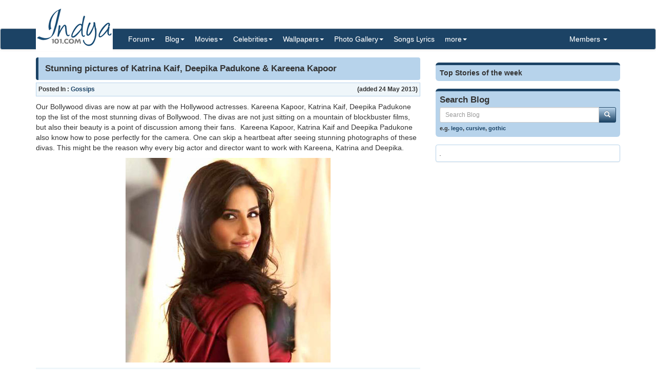

--- FILE ---
content_type: text/html; charset=utf-8
request_url: https://www.indya101.com/c/blog/view/10847/stunning-pictures-of-katrina-kaif-deepika-padukone--kareena-kapoor
body_size: 4815
content:


<!DOCTYPE html>

<html>
<head>
    <meta name="viewport" content="width=device-width" />
    <title>Stunning pictures of Katrina Kaif, Deepika Padukone &amp; Kareena Kapoor | Indya101.com</title>
    <meta name="description" content="Stunning pictures of Katrina Kaif, Deepika Padukone &amp; Kareena Kapoor" />
    <meta name="keywords" content="Katrina,Kaif,,Deepika,Padukone,,Kareena,Kapoor,Stunning,pictures,Padukone,Kapoor" />
    <meta name="google-site-verification" content="NF2vPRC11vVVcKqUOaBopf1q-3Bf4jJ1Ldq6lYwLdLo" />
    <meta http-equiv="x-ua-compatible" content="IE=edge">
                    
    <link href="/content/css?v=l_AKBn2cN7ELkeKYMw9dPywh_YNNkGYvkMoE3Gt5yOE1" rel="stylesheet"/>

</head>
<body>


<div class="container">
    <div class="row">
        <div class="col-sm-12 hidden-xs" style="height: 55px;">
            <a href="https://www.indya101.com/"><img src="/themes/indya101/logo.png" style="position: absolute; z-index: 1;" class="hidden-xs" /></a>
            <div class="pull-right top5" style="margin-right: 10px;">
                <div class="social-icons">
                    
                </div>
            </div>
        </div>
    </div>

</div>
<nav class="navbar navbar-default navbar-condensed">
    <div class="container">
        <div class="container-fluid">
            <div class="navbar-header">
                <button type="button" class="navbar-toggle collapsed" data-toggle="collapse" data-target="#bs-example-navbar-collapse-1">
                    <span class="sr-only">Toggle navigation</span>
                    <span class="icon-bar"></span>
                    <span class="icon-bar"></span>
                    <span class="icon-bar"></span>
                </button>
                <a class="navbar-brand visible-xs" href="https://www.indya101.com/">Indya101.com</a>
            </div>
            <div class="collapse navbar-collapse logomargin" id="bs-example-navbar-collapse-1">
                <ul class="nav navbar-nav">

                    <li class="dropdown">
                        <a href="/c/forum" class="dropdown-toggle" data-toggle="dropdown" role="button">Forum<span class="caret"></span></a>
                        <ul class="dropdown-menu" role="menu">
                                <li><a href="/c/forum/topics/1/Introductions">Introductions!</a></li>
                                <li><a href="/c/forum/topics/2/General-Discussions">General Discussions</a></li>
                                <li><a href="/c/forum/topics/3/Celebrities">Celebrities</a></li>
                                <li><a href="/c/forum/topics/4/Movies">Movies</a></li>
                                <li><a href="/c/forum/topics/5/Contests--Quizzes--Competitions">Contests / Quizzes / Competitions!</a></li>
                                <li><a href="/c/forum/topics/6/Support--Help-Desk">Support / Help Desk</a></li>
                                <li><a href="/c/forum/topics/0/Post-New-Topic">Post New Topic</a></li>
                        </ul>
                    </li>

                    <li class="dropdown">
                        <a href="/c/blog" class="dropdown-toggle" data-toggle="dropdown" role="button">Blog<span class="caret"></span></a>
                        <ul class="dropdown-menu" role="menu">
                                <li><a href="/c/blog/category/148/Awards">Awards</a></li>
                                <li><a href="/c/blog/category/2/Events">Events</a></li>
                                <li><a href="/c/blog/category/4/First-Look">First Look</a></li>
                                <li><a href="/c/blog/category/1/Gossips">Gossips</a></li>
                                <li><a href="/c/blog/category/113/Interviews">Interviews</a></li>
                                <li><a href="/c/blog/category/9/Modeling">Modeling</a></li>
                                <li><a href="/c/blog/category/3/Movie-Previews">Movie Previews</a></li>
                                <li><a href="/c/blog/category/131/Movie-Reviews">Movie Reviews</a></li>
                                <li><a href="/c/blog/category/929/Movies">Movies</a></li>
                                <li><a href="/c/blog/category/7/Scandals">Scandals</a></li>
                                <li><a href="/c/blog/category/8/Sports">Sports</a></li>
                                <li><a href="/c/blog/category/6/TV-Shows">TV Shows</a></li>
                                <li><a href="/c/blog/category/5/Videos">Videos</a></li>
                        </ul>
                    </li>

                    <li class="dropdown">
                        <a href="/c/movies" class="dropdown-toggle" data-toggle="dropdown" role="button">Movies<span class="caret"></span></a>
                        <ul class="dropdown-menu" role="menu">
                            <li><a href="/c/movies/newreleases">New Releases</a></li>
                            <li><a href="/c/movies/upcoming">Upcoming Movies</a></li>
                            <li><a href="/c/movies/trailers">Movie Trailers</a></li>
                            <li><a href="/c/movies/top100">Top 100 Movies</a></li>
                            <li><a href="/c/movies/releasedates">Release Dates</a></li>
                            <li><a href="/c/movies/year">Movies - By Year</a></li>
                            <li><a href="/c/movies/genre">Movies - By Genre</a></li>
                            <li><a href="/c/movies/tags">Movies - By Tags</a></li>
                            <li><a href="/c/movies/alphabetical">Movies - Alphabetical</a></li>
                        </ul>
                    </li>

                    <li class="dropdown">
                        <a href="/c/celebrities" class="dropdown-toggle" data-toggle="dropdown" role="button">Celebrities<span class="caret"></span></a>
                        <ul class="dropdown-menu" role="menu">
                                <li><a href="/c/celebrities/Actors">Actors</a></li>
                                <li><a href="/c/celebrities/Actors-TV">Actors (TV)</a></li>
                                <li><a href="/c/celebrities/Actresses">Actresses</a></li>
                                <li><a href="/c/celebrities/Actresses-TV">Actresses (TV)</a></li>
                                <li><a href="/c/celebrities/Dancers">Dancers</a></li>
                                <li><a href="/c/celebrities/Models-female">Models (female)</a></li>
                                <li><a href="/c/celebrities/Models-male">Models (male)</a></li>
                                <li><a href="/c/celebrities/Singers">Singers</a></li>
                                <li><a href="/c/celebrities/Sports">Sports</a></li>
                        </ul>
                    </li>

                    <li class="dropdown">
                        <a href="/c/wallpapers/" class="dropdown-toggle" data-toggle="dropdown" role="button">Wallpapers<span class="caret"></span></a>
                        <div class="dropdown-menu multi-column" style="width: 350px;">
                            <div class="container-fluid">
                                <div class="row-fluid">
                                    <div class="col-md-6">
<ul class="dropdown-menu">
<li><a href="/c/wallpapers/"  class="menu-red">Latest additions</a></li>
<li><a href="/c/wallpapers/Actors">Actors</a></li>
<li><a href="/c/wallpapers/Actors-Tv">Actors (Tv)</a></li>
<li><a href="/c/wallpapers/Actresses">Actresses</a></li>
<li><a href="/c/wallpapers/Actresses-TV">Actresses (TV)</a></li>
<li><a href="/c/wallpapers/Dancers">Dancers</a></li>
</ul>
</div>
<div class="col-md-6">
<ul class="dropdown-menu">
<li><a href="/c/wallpapers/Models-Female">Models (Female)</a></li>
<li><a href="/c/wallpapers/Models-Male">Models (Male)</a></li>
<li><a href="/c/wallpapers/Movies">Movies</a></li>
<li><a href="/c/wallpapers/Singers">Singers</a></li>
<li><a href="/c/wallpapers/Sports">Sports</a></li>
<li><a href="/c/wallpapers/upload"  class="menu-bold">Submit Wallpapers</a></li>
</ul>
</div>

                                </div>
                            </div>

                        </div>
                    </li>

                    <li class="dropdown">
                        <a href="/c/gallery" class="dropdown-toggle" data-toggle="dropdown" role="button">Photo Gallery<span class="caret"></span></a>
                        <ul class="dropdown-menu" role="menu">
                                <li><a href="/c/gallery/Actors">Actors</a></li>
                                <li><a href="/c/gallery/Actors-TV">Actors (TV)</a></li>
                                <li><a href="/c/gallery/Actresses">Actresses</a></li>
                                <li><a href="/c/gallery/Actresses-TV">Actresses (TV)</a></li>
                                <li><a href="/c/gallery/Awards">Awards</a></li>
                                <li><a href="/c/gallery/Dancers">Dancers</a></li>
                                <li><a href="/c/gallery/Events--Shows">Events &amp; Shows</a></li>
                                <li><a href="/c/gallery/Models-female">Models (female)</a></li>
                                <li><a href="/c/gallery/Models-Male">Models (Male)</a></li>
                                <li><a href="/c/gallery/Movie-Stills">Movie Stills</a></li>
                                <li><a href="/c/gallery/Singers">Singers</a></li>
                                <li><a href="/c/gallery/Sports">Sports</a></li>
                        </ul>
                    </li>
                    <li><a href="/c/lyrics/">Songs Lyrics</a></li>

                    <li class="dropdown">
                        <a href="javascript:;" class="dropdown-toggle" data-toggle="dropdown" role="button">more<span class="caret"></span></a>
                        <ul class="dropdown-menu" role="menu">
                            <li><a href="/c/videos/">Videos</a></li>
                            <li><a href="/c/sms/">SMS Messages</a></li>
                            <li><a href="/c/funnypictures/">Funny Pictures</a></li>
                            <li><a href="/c/screensavers/">Screen Savers</a></li>
                        </ul>
                    </li>

                </ul>
                <ul class="nav navbar-nav navbar-right">
                    <li class="dropdown">
                        <a href="#" class="dropdown-toggle" data-toggle="dropdown" role="button">Members  <span class="caret"></span></a>
                            <ul class="dropdown-menu" role="menu">
                                <li><a href="/c/members/register">Sign Up</a></li>
                                <li><a href="/c/members/login">Login</a></li>
                                <li><a href="/c/members/resetpassword">Reset Password</a></li>
                            </ul>
                    </li>
                </ul>

            </div>
        </div>
    </div>
</nav>

    <div class="container bottom5 ">

    </div>



    <div class="container">
        

<div class="row">
    <div class="col-md-8">
        <div class="content-header"><h1>Stunning pictures of Katrina Kaif, Deepika Padukone &amp; Kareena Kapoor</h1></div>
        <div class="boxborder bgcolor-light bottom10 fontsize-12 fontbold" style="padding: 4px;">Posted In : <a href="/c/blog/category/1/Gossips">Gossips</a> <div class="pull-right">(added 24 May 2013)</div></div>
        <div class="blogbody">

            <p>
	Our Bollywood divas are now at par with the Hollywood actresses. <span data-scayt_word="Kareena" data-scaytid="1">Kareena</span> <span data-scayt_word="Kapoor" data-scaytid="4">Kapoor</span>, Katrina <span data-scayt_word="Kaif" data-scaytid="6">Kaif</span>, <span data-scayt_word="Deepika" data-scaytid="8">Deepika</span> <span data-scayt_word="Padukone" data-scaytid="11">Padukone</span> top the list of the most stunning divas of Bollywood. The divas are not just sitting on a mountain of blockbuster films, but also their beauty is a point of discussion among their fans.&nbsp; <span data-scayt_word="Kareena" data-scaytid="2">Kareena</span> <span data-scayt_word="Kapoor" data-scaytid="5">Kapoor</span>, Katrina <span data-scayt_word="Kaif" data-scaytid="7">Kaif</span> and <span data-scayt_word="Deepika" data-scaytid="9">Deepika</span> <span data-scayt_word="Padukone" data-scaytid="12">Padukone</span> also know how to pose perfectly for the camera. One can skip a heartbeat after seeing stunning photographs of these divas. This might be the reason why every big actor and director want to work with <span data-scayt_word="Kareena" data-scaytid="3">Kareena</span>, Katrina and <span data-scayt_word="Deepika" data-scaytid="10">Deepika</span>.</p>
<p style="text-align: center;">
	<img alt="Stunning pictures of Katrina Kaif, Deepika Padukone & Kareena Kapoor" src="/userfiles/2013/5/24/images/Stunning-pictures-of-Katrin.jpg" style="width: 400px; height: 399px;" /></p>

        </div>

        <div class="bgcolor-light top10 fontbold" style="padding:4px;">Tags: <a href="/c/blog/search/Katrina+Kaif">Katrina Kaif</a>, <a href="/c/blog/search/Deepika+Padukone">Deepika Padukone</a>, <a href="/c/blog/search/Kareena+Kapoor">Kareena Kapoor</a></div>
        <div class="curve-bottom top10"><span class="pull-right color-dark"> (added 24 May 2013) / 2207 views</span><div class="clearfix"></div></div>

        <div class="content-header top15"><h1>Related posts</h1></div>
        <div class="blogrelated">
                <h4><a href="/c/blog/view/1/ameesha-patel-was-the-cricketers-special-guest-at-the-world-cup-final"><span class="glyphicon glyphicon-triangle-right"></span>Ameesha Patel was the cricketer&#39;s special guest at the World Cup final!</a></h4>
                <h4><a href="/c/blog/view/3/a-hit-bollywood-producer-reveals-his-golden-rule"><span class="glyphicon glyphicon-triangle-right"></span>A hit Bollywood producer reveals his golden rule</a></h4>
                <h4><a href="/c/blog/view/4/thank-you-movie-preview"><span class="glyphicon glyphicon-triangle-right"></span>Thank You movie Preview</a></h4>
                <h4><a href="/c/blog/view/5/hrithik-injured-on-the-sets-of-agneepath"><span class="glyphicon glyphicon-triangle-right"></span>Hrithik injured on the sets of Agneepath</a></h4>
                <h4><a href="/c/blog/view/6/salman-khans-movie-ready-to-release-after-2-month"><span class="glyphicon glyphicon-triangle-right"></span>Salman Khan&#39;s movie &#39;Ready&#39; to release after 2 month</a></h4>
                <h4><a href="/c/blog/view/7/abhishek-bachchan--katrina-kaifs-movie-dostana-2-in-problem"><span class="glyphicon glyphicon-triangle-right"></span>Abhishek Bachchan &amp; Katrina Kaif&#39;s movie &#39;Dostana 2&#39; in problem</a></h4>
                <h4><a href="/c/blog/view/8/kangana-ranaut-syas-my-part-in-game-is-reviving"><span class="glyphicon glyphicon-triangle-right"></span>Kangana Ranaut Syas: My part in ‘Game’ is reviving</a></h4>
                <h4><a href="/c/blog/view/9/anushka-sharma-feels-defensive-about-ranveer-singh"><span class="glyphicon glyphicon-triangle-right"></span>Anushka Sharma feels defensive about Ranveer Singh</a></h4>
                <h4><a href="/c/blog/view/10/sunny-deol--akshay-kumar-one-on-one"><span class="glyphicon glyphicon-triangle-right"></span>Sunny Deol &amp; Akshay Kumar one on one</a></h4>
                <h4><a href="/c/blog/view/11/sachin-tendulkar--m-s--dhoni-celebrate-party-at-raj-bhavan"><span class="glyphicon glyphicon-triangle-right"></span>Sachin Tendulkar &amp; M.S. Dhoni celebrate party at Raj Bhavan</a></h4>

        </div>
    </div>
    <div class="col-md-4">

        <div class="top10"></div>
<div class="row">
    <div class="col-sm-12">
        <div class="box1"><h5>Top Stories of the week</h5></div>
    </div>
</div>

        <div class="top10"></div>

<form action="/c/blog/DoSearch" method="post">
    <div class="row bottom10">
        <div class="col-md-12">
            <div class="search-box">
                <h4>Search Blog</h4>
                <div class="input-group col-md-12">
                    <input type="text" class="form-control input-sm" placeholder="Search Blog" name="txtSearch" id="txtSearch"/>
                    <span class="input-group-btn">
                        <button class="btn btn-info btn-sm" type="submit">
                            <i class="glyphicon glyphicon-search"></i>
                        </button>
                    </span>
                </div>
                
                <span class="links">e.g. <a href="/c/blog/search/lego">lego</a>, <a href="/c/blog/search/cursive">cursive</a>, <a href="/c/blog/search/gothic">gothic</a></span>
            </div>

        </div>
    </div>
</form>


<div class="panel panel-info">
    <div class="panel-body tagCloud">
        .
    </div>
</div>

    </div>
</div>

    </div>
    <footer class="footer">
        <div class="container">

    <div class="row">
        <div class="col-sm-6">Copyright ©2026 Indya101.com - All Rights Reserved.- .03</div>
        <div class="col-sm-6 text-right">
                                                

        </div>
    </div>

        </div>

    </footer>



    

    <script src="/bundles/jquery?v=8z6YzzH0c3lAT2R_qe2hLO3ZyowcuHmPA5RUiWrC6gU1"></script>

    <script src="/bundles/jqueryval?v=tbCA1UoE62X7WPrB5lldRIGebkQepUuA4izLhZGKxR41"></script>

    <script src="/bundles/bootstrap?v=6F69ePQjyYoTsSTMs9YCaATNBbN2mbcwXjrwYRFN_Ys1"></script>

    <script src="/bundles/jsscripts?v=GoaIucHRplQ--Ku9b3vqkSUvMJEscN1APp73yiyt7hQ1"></script>

    

    <script>
        $(document).ready(function () {
            setTimeout(function () {
                ShowMailingListPOP();
            }, 5000);
        });

        $('.preview').popover({
            'trigger':'hover',
            'html':true,
            'content':function(){
                var url = $(this).attr("data-image-url");
                return '<img src="'+url+'" style="width:100%;">';
            }
        });
        $('.preview-popover').popover({
            'trigger':'hover',
            'html':true
        });
        $(function () {
            $("body").tooltip({ selector: '[data-toggle="tooltip"]' });
        });
    </script>
        <script>
            (function (i, s, o, g, r, a, m) {
                i['GoogleAnalyticsObject'] = r; i[r] = i[r] || function () {
                    (i[r].q = i[r].q || []).push(arguments)
                }, i[r].l = 1 * new Date(); a = s.createElement(o),
                m = s.getElementsByTagName(o)[0]; a.async = 1; a.src = g; m.parentNode.insertBefore(a, m)
            })(window, document, 'script', '//www.google-analytics.com/analytics.js', 'ga');

            ga('create', 'UA-25000865-1', 'auto');
            ga('send', 'pageview');

        </script>
            <script type="text/javascript">
            var sc_project=10538452;
            var sc_invisible=1;
            var sc_security="90e48542";
        </script>
        <script type="text/javascript" async src="https://www.statcounter.com/counter/counter.js"></script>
        <noscript>
            <div class="statcounter"> <a title="hits counter" href="http://statcounter.com/" target="_blank"> <img class="statcounter" src="http://c.statcounter.com/10538452/0/90e48542/1/" alt="hits counter"></a></div>
        </noscript>

    <script type="text/javascript" src="//s7.addthis.com/js/300/addthis_widget.js#pubid=ra-55b322a6777382c0" async="async"></script>



<script defer src="https://static.cloudflareinsights.com/beacon.min.js/vcd15cbe7772f49c399c6a5babf22c1241717689176015" integrity="sha512-ZpsOmlRQV6y907TI0dKBHq9Md29nnaEIPlkf84rnaERnq6zvWvPUqr2ft8M1aS28oN72PdrCzSjY4U6VaAw1EQ==" data-cf-beacon='{"version":"2024.11.0","token":"7bcd0e80b29d43d0b407d3fa814a8db9","r":1,"server_timing":{"name":{"cfCacheStatus":true,"cfEdge":true,"cfExtPri":true,"cfL4":true,"cfOrigin":true,"cfSpeedBrain":true},"location_startswith":null}}' crossorigin="anonymous"></script>
</body>
</html>